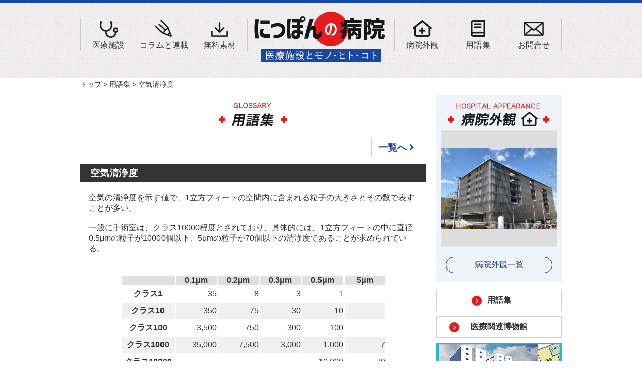

--- FILE ---
content_type: text/html
request_url: https://nippon-no-byoin.com/glossary/kookiseijyoudo.html
body_size: 8042
content:
<!DOCTYPE html PUBLIC "-//W3C//DTD XHTML 1.0 Transitional//EN" "http://www.w3.org/TR/xhtml1/DTD/xhtml1-transitional.dtd">
<html xmlns="http://www.w3.org/1999/xhtml">
<head>

<!-- Google Tag Manager -->
<script>(function(w,d,s,l,i){w[l]=w[l]||[];w[l].push({'gtm.start':
new Date().getTime(),event:'gtm.js'});var f=d.getElementsByTagName(s)[0],
j=d.createElement(s),dl=l!='dataLayer'?'&l='+l:'';j.async=true;j.src=
'https://www.googletagmanager.com/gtm.js?id='+i+dl;f.parentNode.insertBefore(j,f);
})(window,document,'script','dataLayer','GTM-MKDG9SK');</script>
<!-- End Google Tag Manager -->

<link href="https://fonts.googleapis.com/css?family=Noto+Sans+JP" rel="stylesheet">
<meta http-equiv="Content-Type" content="text/html; charset=utf-8" />
<meta name="viewport" content="width=device-width,initial-scale=1.0" />
<title>空気清浄度｜用語集｜にっぽんの病院</title>
<meta name="description" content="にっぽんの病院は医療施設デザイン情報サイトです。医療に関する用語や本サイト内で使用している用語をまとめています。">
<meta name="keywords" content="病院,内装,外装,建築,医療,医者,用語集,キーワード,空気清浄度">
<link href="https://use.fontawesome.com/releases/v5.6.1/css/all.css" rel="stylesheet">
<link href="../css/hover-min.css" rel="stylesheet" type="text/css">
<link rel="stylesheet" href="../css/style.css">
	
<script src="https://code.jquery.com/jquery-2.2.4.min.js" type="text/javascript"></script>
<script src="../js/iziModal.min.js" type="text/javascript"></script>
<link rel="stylesheet" type="text/css" href="../css/menu3.css"><!-- 3menu -->
<script type="text/javascript" src="../js/jquery-ui.min.js"></script><!-- 3menu -->

<link rel="stylesheet" type="text/css" href="../css/glossaly.css"><!-- glossaly -->


	<meta property="og:title" content="にっぽんの病院 医療施設とモノ・ヒト・コト">
	<meta property="og:description" content="にっぽんの病院は医療施設デザイン情報サイトです。">
	<meta property="og:url" content="https://nippon-no-byoin.com/">
	<meta property="og:image" content="https://nippon-no-byoin.com/img/image.jpg">
	<meta property="og:type" content="website">
	<meta property="og:site_name" content="にっぽんの病院ホームページ">
	<meta property="og:locale" content="ja_JP">
	<meta property="twitter:card" content="summary_large_image">
	<meta property="twitter:description" content="にっぽんの病院は医療施設デザイン情報サイトです。">
	<meta property="twitter:site" content="にっぽんの病院ホームページ">
	<meta property="twitter:title" content="にっぽんの病院 医療施設とモノ・ヒト・コト">

	<!-- Fb Share -->
	<div id="fb-root"></div>
	<script>(function(d, s, id) {
	  var js, fjs = d.getElementsByTagName(s)[0];
	  if (d.getElementById(id)) return;
	  js = d.createElement(s); js.id = id;
	  js.src = "//connect.facebook.net/ja_JP/sdk.js#xfbml=1&version=v2.8";
	  fjs.parentNode.insertBefore(js, fjs);
	}(document, 'script', 'facebook-jssdk'));</script>
	<!-- /Fb Share -->

<!-- Global site tag (gtag.js) - Google Analytics -->
<script async src="https://www.googletagmanager.com/gtag/js?id=UA-129892997-1"></script>
<script>
  window.dataLayer = window.dataLayer || [];
  function gtag(){dataLayer.push(arguments);}
  gtag('js', new Date());

  gtag('config', 'UA-129892997-1');
</script>

	<script>
	//共通パーツ読み込み
	  $(function() {
		   $("#header_read").load("../header.html");
		   $("#footer_read").load("../footer.html");
		   $("#side_read").load("../side.html");
	});
	</script>
</head>
<body>

<!-- Google Tag Manager (noscript) -->
<noscript><iframe src="https://www.googletagmanager.com/ns.html?id=GTM-MKDG9SK"
height="0" width="0" style="display:none;visibility:hidden"></iframe></noscript>
<!-- End Google Tag Manager (noscript) -->


<div id="header_read">
</div>
	
		<div id="menu_sp">
			<div id="logo"><a href="/"><img src="../img/logo.png"></a></div>
			<div><!-- humberger menu-->
			<button class="hamburger"><img src="../img/menu.png" width="51px" height="45px"></button>
			<button class="cross" style="display: none;"><img src="../img/menu2.png"></button>
			</div>
			<div class="menu3" style="display: none;">
				<ul>
					<a href="/"><li>TOP</li></a>
					<a href="/medicalfacilities/"><li>医療施設</li></a>
					<a href="/column/"><li>コラムと連載</li></a>
					<a href="/material/"><li>無料素材</li></a>
					<a href="/hospitalappearance/"><li>病院外観</li></a>
					<a href="/glossary/"><li>用語集</li></a>
					<a href="/aboutus.html"><li>お問い合わせ</li></a>
				</ul>
			</div>
		</div>
	

	
	

	
	
	<div id="wrapper">
		
	<div class="pankuzu"><a class="style01" href="/">トップ</a> &gt; <a class="style01" href="/glossary/">用語集</a> &gt; 空気清浄度</div>
		

		<div id="left">
			<p id="title"><img src="../img/glossary_title.png"></p>
			<div align="right">
				<a href="index.html"><span class="glo_goindex">一覧へ <i class="fas fa-angle-right"></i></span></a>
			</div>
			
			<div>
			<p class="glo_index">&nbsp;&nbsp;空気清浄度</p>
				<div id="glo_index_in">	
					<p class="glo_mean">空気の清浄度を示す値で、1立方フィートの空間内に含まれる粒子の大きさとその数で表すことが多い。<br><br>
一般に手術室は、クラス10000程度とされており、具体的には、1立方フィートの中に直径0.5μmの粒子が10000個以下、5μmの粒子が70個以下の清浄度であることが求められている。</p>

					<table border="0" cellpadding="10" cellspacing="3">
					<tr align="center" bgcolor="#e0e0e0"><th>&nbsp;</th><th width="16%">0.1μm</th><th width="16%">0.2μm</th><th width="16%">0.3μm</th><th width="16%">0.5μm</th><th width="16%">5μm</th></tr>
					<tr style="background-color:#fffff"><th style="padding-top:5px; padding-bottom:5px;" align="center">クラス1</td><td align="right">35</td><td align="right">8</td><td align="right">3</td><td align="right">1</td><td align="right">―</td></tr>
					<tr style="background-color:#f0f0f0"><th style="padding-top:5px; padding-bottom:5px;" align="center">クラス10</td><td align="right">350</td><td align="right">75</td><td align="right">30</td><td align="right">10</td><td align="right">―</td></tr>
					<tr style="background-color:#fffff"><th style="padding-top:5px; padding-bottom:5px;" align="center">クラス100</td><td align="right">3,500</td><td align="right">750</td><td align="right">300</td><td align="right">100</td><td align="right">―</td></tr>
					<tr style="background-color:#f0f0f0"><th style="padding-top:5px; padding-bottom:5px;" align="center">クラス1000</td><td align="right">35,000</td><td align="right">7,500</td><td align="right">3,000</td><td align="right">1,000</td><td align="right">7</td></tr>
					<tr style="background-color:#fffff"><th style="padding-top:5px; padding-bottom:5px;" align="center">クラス10000</td><td align="right">―</td><td align="right">―</td><td align="right">―</td><td align="right">10,000</td><td align="right">70</td></tr>
					<tr style="background-color:#f0f0f0"><th style="padding-top:5px; padding-bottom:5px;" nowrap align="center">クラス100000</td><td align="right">―</td><td align="right">―</td><td align="right">―</td><td align="right">100,000</td><td align="right">700</td></tr>
					</table>
					<p class="glo_mean_img" align="center"><span class="caption">1立方フィート内に含まれる微粒子の大きさと数による空気清浄度の基準（NASA基準）</span></p>
				</div>
			</div>
	    </div><!--left-END-->
	

		
	<div id="side_read">
	</div>
		
	</div><!--wrapper-END-->
<div style="clear: both"></div>
	



	

<div id="footer_read">
</div>

<script src="../js/menu3.js"></script>
	
</body>
</html>


--- FILE ---
content_type: text/html
request_url: https://nippon-no-byoin.com/header.html
body_size: 1275
content:
<header>
		<div id="header_in">
		<ul id="nav01">
			<li><a href="/medicalfacilities/index.html"><img src="https://nippon-no-byoin.com/img/menu_01.png" alt="医療施設" class="hvr-float"><br>医療施設</a></li>
			<li><a href="/column/index.html"><img src="https://nippon-no-byoin.com/img/menu_02.png" alt="コラムと連載" class="hvr-float"><br>コラムと連載</a></li>
			<li class="navi_last"><a href="/material/index.html"><img src="https://nippon-no-byoin.com/img/menu_03.png" alt="無料素材"  class="hvr-float"><br>無料素材</a></li>
		</ul>
		<div id="logo"><a href="/"><img src="https://nippon-no-byoin.com/img/logo.png" alt="にっぽんの病院　医療施設とモノ・ヒト・コト" /></a></div>
		<ul id="nav02">
			<li><a href="/hospitalappearance/index.html"><img src="https://nippon-no-byoin.com/img/menu_04.png" alt="病院外観" class="hvr-float"><br>病院外観</a></li>
			<li><a href="/glossary/index.html"><img src="https://nippon-no-byoin.com/img/menu_05.png" alt="用語集" class="hvr-float"><br>用語集</a></li>
			<li class="navi_last"><a href="/aboutus.html"><img src="https://nippon-no-byoin.com/img/menu_06.png" alt="お問合せ" class="hvr-float"><br>お問合せ</a></li>
		</ul>
		</div>
	</header>
	


--- FILE ---
content_type: text/html
request_url: https://nippon-no-byoin.com/footer.html
body_size: 1217
content:
	<div id="details">
			<div id="details_in">
			<div id="details_left">
				<img src="https://nippon-no-byoin.com/img/footer_logo.png" alt="にっぽんの病院">
				<p>
				いい病院を作りたい、そんな思いを持つ<br>
				医療スタッフ、医療機器メーカー、建築・インテリア関係者など<br>
				医療施設の設計・デザインに関わる全ての方に向けた、医療施設デザイン情報サイトです。
				</p>
				<p style="font-size:80%; padding-top:10px;" align="center">※このサイト内のCGイメージは、<a href="https://www.megasoft.co.jp/3dmed/"><img src="/img/3dmed_bnr_s.jpg" alt="3D医療施設デザイナーのバナー"></a>で作成しています。</p>
			</div>
			<div id="details_right"><img src="https://nippon-no-byoin.com/img/fotter_back.png" alt="救急車"></div>
		</div>
	</div>
	
	<div id="footer">
		<div id="footer_in">
			<ul id="footer_left">
				<li><a href="/">トップ</a></li>
				<li><a href="/aboutus.html">お問い合わせ</a></li>
				<li><a href="/sitemap.html">サイトマップ</a></li>
			</ul>
			<div id="footer_right">
				©  にっぽんの病院
			</div>
		</div>
	</div>

--- FILE ---
content_type: text/html
request_url: https://nippon-no-byoin.com/side.html
body_size: 2234
content:
	  <div id="right">
		<div id="hospitalappearance">
		<p id="hospitalappearance_title"><img src="/img/hospitalappearance_title.png" alt="病院外観"></p>
		  <p id="hospitalappearance_img"><a href="/hospitalappearance/index.html"><img src="/hospitalappearance/06/sakaiheisei_4.png"></a></p>
			
		<a href="/hospitalappearance/index.html"><p class="main_btn">病院外観一覧</p></a>
		</div>

	<div class="side_btn">
		<a href="/glossary/index.html"><div class="side_01">用語集</div></a>
		<a href="/medicalrelatedmuseum/index.html"><div class="side_02">医療関連博物館</div></a>
	</div>		  
	<div class="side_btn">
		<p id="banner01"><a href="https://www.megasoft.co.jp/3dmed/" target="_blank"><img src="/img/banner.png" alt="医療や福祉の提案を３Dで分かりやすくスピードアップ！" style="padding-bottom:3px;"></a><br>
		<span style="font-size:80%;">※このサイトのCGイメージは<br>【3D医療施設デザイナー】で<br>作成しています。</span></p>
		<p id="banner01"><a href="https://kenpro-download.jp/" target="_blank"><img src="/img/banner_kenprodl.jpg" alt="建築系3DCG・CADデータ・テクスチャ素材ダウンロード「建プロダウンロード」"></a></p>
		<p id="banner02"><a href="/aboutus.html#otoiawase"><img src="/img/contact.png" alt="お問合せ取材先・情報募集中"></a></p>
	</div>

<div style="clear: both"></div>

		  <ul id="sns">
		  	<li><a href="https://www.instagram.com/nippon_no_byoin/"><img src="/img/instagram.png"></a></li>
		  	<li><!---  a href="https://twitter.com/share?url=https://nippon-no-byoin.com/&text=医療施設とモノ・ヒト・コト にっぽんの病院" onClick="window.open(encodeURI(decodeURI(this.href)), 'tweetwindow', 'width=650, height=470, personalbar=0, toolbar=0, scrollbars=1, sizable=1'); return false;" rel="nofollow"></a   --><img src="/img/twitter.png"></li>
		  	<li><!--   a href="https://www.facebook.com/share.php?u=https://nippon-no-byoin.com/" onClick="window.open(encodeURI(decodeURI(this.href)), 'FBwindow', 'width=554, height=470, menubar=no, toolbar=no, scrollbars=yes'); return false;" rel="nofollow"></a  ---><img src="/img/facebook.png"></li>
		  </ul>
	  </div><!--right-END-->

--- FILE ---
content_type: text/css
request_url: https://nippon-no-byoin.com/css/style.css
body_size: 14913
content:
@charset "utf-8";
/* CSS Document */
* {
     margin: 0;
     padding: 0;
     text-decoration: none;
     font-size: 100%;
}

body,div,dl,dt,dd,ul,ol,li,h1,.maintitle,h3,h4,h5,h6,pre,
form,fieldset,input,textarea,p
,blockquote,th,td,img {
     margin: 0;
     padding: 0;
}
html {
     overflow-y: scroll;
}

body{
	/* Permalink - use to edit and share this gradient: http://colorzilla.com/gradient-editor/#242424+0,5d5d5d+26,5d5d5d+76,242424+100 */
	font-family: 'Quicksand',"游ゴシック体", "Yu Gothic",YuGothic,"ヒラギノ角ゴシック Pro","Hiragino Kaku Gothic Pro",'メイリオ',Meiryo,Osaka,"ＭＳ Ｐゴシック","MS PGothic",sans-serif !important;
	color: #333;
    background-attachment: fixed;
}
header{
	height: 150px;
	background: url(../img/head_back.jpg) repeat-x;
	border-top: 5px solid #1947a6;
	width: 100%;
}
#nav01{
	float: left;
}
#nav02{
	float: right;
}
#logo{
	margin: 0 12px;

}
#nav01,#nav02{
	margin-top: 15px;
}
#header_in{
	width: 960px;
	margin: 17px auto;
}
header ul li{
	float: left;
	list-style: none;
	border-left: 1px solid #c9c9c9;
	width: 110px;
	text-align: center;
}
header ul li a{
	color: #333;
}
.navi_last{
	border-right: 1px solid #c9c9c9;
}
#wrapper{
	width: 960px;
	margin: 0 auto;
	overflow: hidden;
}

#main{
	margin: 40px auto;
	width: 98%;
	border: 1px solid #c9c9c9;
	overflow: hidden;
	box-shadow: 6px 6px #5f5f5f;
	background: #fff;
}
#main_img{
	width: 60%;
	float: left;
}
#main_text{
	width: 35%;
	float: left;
	padding: 1%;

}
#mark{
	font-weight: bold;
	font-size: 24px;
	line-height: 200%;
	margin: 8px 0;
}
#mark span {
    background: #1a1a1a;
    color: #fff;
    font-style: italic;
    padding: 5px 10px;
    font-weight: bold;
}
.main_btn{
	border: 1px solid #19346f;
	color: #19346f;
	border-radius: 20px;
	padding: 5px;
	width: 200px;
	margin: 20px auto 10px;
	text-align: center;
}
.main_btn:hover,.main_btn a:hover{
	color: #fff;
}
#new{
	border: #c9c9c9 1px solid;
	width: 700px;
	margin: 40px auto 40px;
	overflow: hidden;
	height: 47px;
	background: #fff;
}
#new_img{
	float: left;
}

#new_txt{
	float: left;
	color: #2e2e2e;
	padding: 10px 0 0 10px;
	font-style: oblique !important;
}

#left{
	width: 690px;
	float: left;
	overflow: hidden;
}
#left a{
	color: #1947a6;
}
#facility{
	text-align: center;
	overflow: hidden;
}
.facility_img,.download_img{
	width: 49%;

}
.facility_img img{
	width: 100%;
}
#facility_left:hover,#facility_right:hover{
	border: #19346f 1px solid;	
}
#facility_left{
	float: left;
	margin: 10px 0;
	background: #fff;
	border: #e6e6e6 1px solid;
}
#facility_right{
	float: right;
	margin: 10px 0;
	background: #fff;
	border: #e6e6e6 1px solid;
}
#facility_left p,#facility_right p{
	margin: 5px 0;
}
#facility ul.facility＿list{
	display: block;
	margin: 15px 0 50px;
}
#facility ul.facility＿list li{
	border: 1px solid #19346f;
    border-radius: 5px 5px 5px 5px;
	padding: 10px 20px;
	margin-left: 8px;
	color: #19346f;
	font-size: 90%;
	display: inline;
}
#facility ul.facility＿list li:hover,.main_btn:hover{
	color: #fff;
	background: #19346f;
}
.cate_main_img{
	padding: 20px 0;
}
.cate_in{
	padding-bottom: 20px;
}
.cate{
	float: left;
	margin: 0 1%;
	width: 48%;
}
.cate img{
	width: 100%;
	border: 1px solid #D9D9D9;
}
.cate img:hover{
	border: 1px solid #19346f;
}
span.caption{
	font-weight: bold;
	font-size: 80%;
}
span.subt{
	font-weight: bold;
	font-size: 120%;
}

#profile{
	background: #F1F1F1;
	padding: 15px;
}
.edit{
	color: #727272;
	font-weight: bold;
}
.blue{
	color: #366DB8;
	font-weight: bold;
}
.orange{
	color: #E56B00;
	font-weight: bold;
}
#column{
	overflow: hidden;
	padding: 10px 0 20px;
	margin: 20px 0 0 0;
}
#column a{
	color: #2e2e2e
}
#column_title{
	text-align: center;
	margin: 10px 0 5px 0;
}
.column_article{
	width: calc((100% - 36px)/3);
	border: #e6e6e6 1px solid;
	float: left;
	background: #fff;
	margin: 10px 5px;
}
.column_article:not(:first-child)::before{
	margin-left:10px; 
}
.column_article:hover{
	border: #19346f 1px solid;	
}
.column_article img{
	width: 100%;
}
.column_last{
	margin: 10px 0 0 4px !important;
}
.column_article p{
	padding: 8px;
}
.frame{
	border: 2px solid #1947a6;
	padding: 15px 20px;
	background-color: rgba(255,255,255,0.5);
}

#frame_title{
	font-size: 130%;
}
.parenthesis img{
	width: 100%;
}
.parenthesis {
  position: relative;
  width: 100%;
  padding: 15px 20px;
  -webkit-box-sizing: border-box;
  box-sizing: border-box;
	margin: 30px 0;
	width: 100%;
}
.parenthesis::before,
.parenthesis::after {
  position: absolute;
  top: 0;
  content: '';
  width: 20px;
  height: 100%;
  border-top: 1px solid #BDBDBD;
  border-bottom: 1px solid #BDBDBD;
  -webkit-box-sizing: border-box;
  box-sizing: border-box;
}
.parenthesis::before {
  left: 0;
  border-left: 1px solid #BDBDBD;
}
.parenthesis::after {
  right: 0;
  border-right: 1px solid #BDBDBD;
}

#right{
	width: 250px;
	float: right;
	overflow: hidden;
	text-align: center;
}
#right a{
	color: #333;
}
#hospitalappearance{
	background: #f0f3f8;
	padding: 8px 0;
}
#hospitalappearance_img img{
	border: #e6e6e6 1px solid;
	width: 230px;
}
#hospitalappearance_img img:hover{
	border: #19346f 1px solid;
}
.side_01{
	background: url(../img/arrow.png) no-repeat 70px;
	font-weight: bold;
	margin-top: 15px;
	padding: 10px 0;
	border: 1px solid #d2d2d2;
	text-align: center;
	background-color: rgba(255,255,255,1);
}
.side_02{
	background: url(../img/arrow.png) no-repeat 25px;
	font-weight: bold;
	padding: 10px 0;
	border: 1px solid #d2d2d2;
	margin-top: 10px;
	text-align: center;
	background-color: rgba(255,255,255,1);
}
.side_01:hover,.side_02:hover{
	border: 1px solid #19346f;
}
#sns{
	padding: 15px 0 0 15px;
	list-style: none;
}
#sns li{
	float: left;
}
#sns li img{
	width: 80%;
}

#download{
	text-align: center;
	overflow: hidden;
	margin: 20px 0 0 0;
}

.download_img img{
	border: #e6e6e6 1px solid;
	width: 98%;
}

.download_img img:hover{
	border: #19346f 1px solid;	
}
#download_left{
	float: left;
	margin: 10px 0;
}
#download_right{
	float: right;
	margin: 10px 0;
}
.download_img p{
	text-align: left;
	margin-top: 5px;
}
#details{
	background: url(../img/footer_back.jpg) repeat-x;
	margin: 40px 0 0 0;
	overflow: hidden;
}
#details_left{
	float: left;
	text-align: center;
	padding: 35px 0 0 0;
}
#details_right{
	float: right;
}
#details_in,#footer_in{
	width: 960px;
	margin: 0 auto;
	overflow: hidden;
}
#details_in{
	height: 243px;
}
#hospitalappearance_left{
	float: left;
	margin: 10px 0 0 5px;
}
#hospitalappearance_right{
	float: right;
	margin: 10px 5px 0 0;
}
#banner01{
	margin: 10px 0;
}
#banner01 a:hover,#banner02 a:hover{
	opacity:0.7;
}
#footer{
	background: #183a80;
	color: #fff;
}
#footer a{
	color: #fff;
}
ul#footer_left{
	float: left;
	list-style: none;
	padding: 5px 0;
}
ul#footer_left li{
	float: left;
	text-decoration: none;
	padding-right: 15px;
	font-size: 90%;
}
#footer_right{
	float: right;
	width: 200px;
	text-align: right;
	padding: 5px 0;
}
.scale {
    width: 580px;

    overflow: hidden;
}
.scale img {
    -moz-transition: -moz-transform 0.8s linear;
    -webkit-transition: -webkit-transform 0.8s linear;
    -o-transition: -o-transform 0.8s linear;
    -ms-transition: -ms-transform 0.8s linear;
    transition: transform 0.8s linear;
}
.scale img:hover {
    -webkit-transform: scale(1.1);
    -moz-transform: scale(1.1);
    -o-transform: scale(1.1);
    -ms-transform: scale(1.1);
    transform: scale(1.1);
}
.attention{
	background: #ECECEC;
	padding: 10px;
	text-align: center;
	font-size: 80%;
}
.dl_date {
	overflow: hidden;
}
.dl_date li{
	float: left;
	width: calc(100%/5);
	list-style: none;
	margin: 20px 0 0;
}
.museum_in{
	padding: 10px 0 0 20px;
}
.museum_in a{
	color: #1947a6;
}
.museum_in a:hover{
	text-decoration: underline;
}


.title-border {
display: flex;
align-items: center;
	padding-bottom: 15px;
}
.title-border:before,
.title-border:after {
border-top: 1px solid #2B2B2B;
content: "";
flex-grow: 1;
}
.title-border:before {
margin-right: 1rem;
}
.title-border:after {
margin-left: 1rem;
}


ul#case{
	display: grid;
	grid-template-columns: 1fr 1fr 1fr;
	gap:15px;
}
ul#case li{
    list-style: none;
    margin-bottom: 0;
    position: relative;
}
ul#case li img{
	width: 100%;
}


@media only screen and (min-width: 1025px){
	#menu_sp{
		display: none;
	}
	#logo{
		float: left;
	}
}

@media only screen and (max-width: 640px){
	body,header,#header_in,#wrapper,#logo,#main_img,#main_img img,#new,#facility,#column,#download,#left,.column_article img,#details_in,#footer{
		width: 100%;
	}
	header{
		display: none;
	}
	#left{
		margin: 0 0 15px 0;
	}

	#main{
		height: auto;
		width: 96%;
		margin: 1%;
	}
	#main_text{
		width: 98%;
		padding: 1%;
	}
	
	#new_img {
		width: 30%;
	}
	#new_txt{
		float: left;
		padding: 0;
		width: 68%; 
	}
	#facility_left,#facility_right,.download_img{
		width: 49%;
	}
	#facility_left img,#facility_right img{
		width: 100%;
	}
	.facility_img{
		height: auto;
	}
	#facility ul.facility＿list li{
		width: 35%;
		display: block;
		float: left;
		height: auto;
	}

	.column_article{
		width: 30%;
		margin-right: 1%;
	}
	.column_last{
		margin: 0;
	}

	.download_img img{
		width: 98%;
	}
	#right{
		width: 98%;
		margin: 0 auto;
		float: none;
	}
	#hospitalappearance_title{
		margin: 10px 0;
	}
	.side_01{
		float: left;
		width: 48%;
		background: url(../img/arrow.png) no-repeat 20px;
		padding: 10px 0;
		margin: 15px 0;
		font-size: 110%;
		background-color: rgba(255,255,255,1);
	}
	.side_02{
		float: right;
		width: 48%;
		background: url(../img/arrow.png) no-repeat 10px;
		padding: 10px 0;
		margin: 15px 0;
		font-size: 110%;
		background-color: rgba(255,255,255,1);
	}
	#banner01{
		margin: 15px 0;
	}
	#banner01,#banner02{
		text-align: center;
	}
	#details{
		background: url(../img/footer_back.jpg) repeat;
		margin: 10px 0 0 0;
		overflow: hidden;
	}
	#details_in{
		height: auto;
	}
	#details_right{
		width: 50%;
	}
	#details_left{
		float: none;
	}
	#details_left p{
		width: 98%;
		margin: 0 1%;
	}
	#details_right img{
		width: 100%;
	}
	#footer{
		text-align: center;
	}
	#footer_in{
		width: 96%;
		margin-left: 2%;
	}
	ul#case {
	width: 100%;
	gap:5px;
	grid-template-columns: 1fr 1fr;
	}
	
}


/*カテゴリー*/
#title{
	text-align: center;
	margin: 10px 0 20px 0;
}
#right{
	margin: 0 auto;
}
.cate_left{
	width: 340px;
	float: left;
}
.cate_left{
	width: 340px;
	float: right;
}
.cate_in{
	margin-bottom: 10px;
}
.cate_in a:hover{
	opacity: 0.7;
}
.cate_in a{
	color: #333;
	font-weight:bold;
}
.pankuzu {
    margin: 0 auto 8px;
    padding: 4px 0;
    width: 960px;
    text-decoration: none;
	font-size: 90%;
}
.pankuzu a{
	color: #232323;
}
.pankuzu a:hover{
	text-decoration: underline;
}
#icon{
	margin: 5px 0 0 0;
}
#cate_title{
	color: #19337f;
	font-size: 24px;
	border-bottom: 1px solid #d5d5d5;
	padding: 5px 0;
}
.cate_subtitle{
	font-size: 23px;
	background: #1a1a1a;
	color: #fff;
	margin: 30px 0;
	padding: 3px 0 3px 10px;
}
.cate_text{
	line-height: 180%;
	margin: 15px 0;
}

#relation{
	overflow: hidden;
	margin: 10px 0 20px 0;
}
#relation_title{
	font-size: 22px;
	font-weight: bold;
	margin: 40px 0 10px;
}
.relation_in{
	width: 130px;
	padding-right: 3px;
	float: left;
	list-style: none;
}
.relation_in_last{
	width: 130px;
	float: left;
	list-style: none;
}
.relation_in a:hover,.relation_in_last a:hover{
	text-decoration: underline;
}
.relation_in p,.relation_in_last p{
	color: #0a2d78;
	font-size: 90%;
}
#arrow {
    margin: 15px auto 0;
	overflow: hidden;
	list-style: none;
	text-align: center;
}
#arrow p {
    font-size: 16px;
    color: #6E6E6E;
    width: 15%;
    text-align: center;
    padding: 5px 0 5px 0;
    font-weight: bold;
	border: 3px solid #D4D4D4;
	background: #FFFFFF;
}
#arrow p#before {
	float: left;
}
#arrow p#next {
	float: right;
}
#arrow p:hover {
    color: #676767;
	border: 3px solid #a9b8d8;
}

#photo_table{
	background-color: rgba(255,255,255,0.5);
	border: 1px solid #B9B9B9;
	margin: 0 0 40px 0;
} 
#photo_table table{
	margin: 0;
}
#table_btn{
	background: #1947a6;
	color: #fff;
	padding: 0 10px;
	 margin: 5px 0 0 0;
	width: 90px;
	font-size: 90%;
	border-radius: 3px;		/* CSS3草案 */
	-webkit-border-radius: 3px;	/* Safari,Google Chrome用 */
	-moz-border-radius: 3px;	/* Firefox用 */
}

@media only screen and (max-width: 640px){
	.pankuzu{
		width: 100%;
	}
	.cate{
	width:46%;
	}
	.cate_in{
		width: 98%;
		margin-left: 1%;
		overflow: hidden;
	}
	.cate_left{
		width: 49%;
		float: left;
	}
	.cate_right{
		width: 49%;
		float: right;
	}
	.cate_left img,.cate_right img{
		width: 100%;
	}
	#sns{
		margin: 10px auto;
		width: 65%;
		overflow: hidden;
		padding: 0 0 0 0;
	}
	#sns li img{
		width: 90%;
	}
	.cate_img,.cate_text,#relation,#cate_title,.cate_subtitle,#icon{
		width: 98%;
		margin-left: 1%;
	}
	.cate_img img{
		width: 100%;
	}
	ul{
		overflow: hidden;
	}
	#arrow{
		width: 90%;
		margin: 0 auto;
	}
}


table {
  margin: 20px auto;
	border: none;
}
.tbl-r02 th {
  background: #e9727e;
  color: #fff;
  padding: 5px;
	width: 20%;
}
.tbl-r02 td {
  padding: 5px;
	width: 80%;
	background-color: rgba(255,255,255,0.5);
}

@media screen and (max-width: 640px) {
  .last td:last-child {
    width: 100%;
  }
  .tbl-r02 {
    width: 90%;
  }
  .tbl-r02 th,
  .tbl-r02 td {
　　border-bottom: none;
    display: block;
    width: 100%;
  }
}

@media only screen and (max-width: 1024px){
	header{
		display: none;
	}
	#logo{
		border-top: 3px solid #1947a6;
		text-align: center;
		margin: 0 auto;
		background: url(../img/head_back.jpg) repeat-x;
		padding: 10px 0;
	}
	#wrapper{
	width: 100%;
}
#left{
	width: 96%;
	margin: 0 2%;
}
}



@media screen and (min-width: 640px) and (max-width:1024px){
	#right{
		width: 98%;
		margin: 0 1% 0 0;
	}
	#hospitalappearance{
		width: 31%;
		float: left;
		margin: 0 1%;
	}
	.side_btn{
		width: 31%;
		float: left;
		margin: 0 1%;
	}
	#sns{
		width: 30%;
		text-align: right;
		overflow:hidden;
	float:right;
	}
	#hospitalappearance_img img{
		width: 96%;
	}
}

--- FILE ---
content_type: text/css
request_url: https://nippon-no-byoin.com/css/menu3.css
body_size: 1293
content:
 @charset "utf-8";
/* CSS Document */


.hamburger {
	background: none;
	position: fixed;
	top: 20px;
	right: 5px;
	background-color: #fff;
	opacity: 0.8;
	-webkit-border-radius: 5px;
	-moz-border-radius: 5px;
	border-radius: 5px;
	border: 0;
	cursor: pointer;
	outline: none;
	z-index: 10000000000000;
}

.cross {
	background: none;
	position: fixed;
	top: 20px;
	right: 5px;
	background-color: #fff;
	opacity: 0.8;
	-webkit-border-radius: 5px;
	-moz-border-radius: 5px;
	border-radius: 5px;
	border: 0;
	cursor: pointer;
	outline: none;
	z-index: 10000000000000;
}

.menu3 {
	z-index: 1000000;
	font-size: 1.5em;
	width: 100%;
	background: #DCDCDC;
	position: fixed;
	top: 20px;
	right: 0;
	text-align: center;
}

.menu3 ul {
	margin: 0;
	padding: 0;
	list-style-type: none;
	list-style-image: none;
}

.menu3 li {
	display: block;
	padding: 10px 0 10px 0;
	border-bottom: #eee 1px solid;
}

.menu3 li:hover {
	display: block;
	background: #1947a6;
}

.menu3 ul li a {
	text-decoration: none;
	margin: 0px;
	color: #fff;
}

.menu3 ul li a:hover {
	color: #000;
	text-decoration: none;
}

.menu3 a {
	text-decoration: none;
	color: #1947a6;
}

.menu3 a:hover {
	text-decoration: none;
	color: white;
}

.glyphicon-home {
	color: white;
	font-size: 1.5em;
	margin-top: 5px;
	margin: 0 auto;
}


--- FILE ---
content_type: text/css
request_url: https://nippon-no-byoin.com/css/glossaly.css
body_size: 1433
content:
 @charset "utf-8";
/* CSS Document */
.glo_goindex {
	font-size: 1.2em;
	font-weight:bold;
	margin-right:10px;
	padding: 8px 13px;
	border: 1px solid #d2d2d2;
	color: #1947a6;
}
a .glo_goindex{
	color: #1947a6;
}
.glo_goindex:hover{
	background: #1947a6;
	color: #fff;
}

.glo_goindex_non{
	font-size: 1.2em;
	padding-right:20px;
}
.glo_index{
	background: #333;
	color: #ffffff;
	font-size: 1.2em;
	font-weight:bold;
	padding-top:5px;
	padding-bottom:5px;
	padding-left: 10px;
	margin-top: 20px;
}
.glo_word{
	padding:10px 0 10px 20px;
	border-bottom: 1px solid #D4D4D4;
	position: relative;
	width: 93%;
	margin: 0 auto;
  vertical-align:middle;
}
.glo_word span{
	width: 150px;
}
.glo_word p{
	width: 150px;
}
.glo_word p img{
	width: 100%;
}
.glo_word:before{
  font-family: "Font Awesome 5 Free";
  content: '\f105';
  font-weight: 900;
	position: absolute;
	top:34%;
	left: 92%;
	color: #ccc;
}
.glo_word:hover:before{
	font-family: "Font Awesome 5 Free";
	content: '\f105';
	font-weight: 900;
	position: absolute;
	top:34%;
	left: 92%;
	color: #1947a6;
}
a .glo_word{
	color: #333;
}
a .glo_word:hover{
	font-weight: bold;
	color: #1947a6;
}
.glo_mean{
	padding:20px 0;
}
#glo_index_in{
	width: 95%;
	margin: 0 auto;
}
#list{
	text-align: center;
	margin: 20px 0 20px;
	overflow: hidden;
}
#list p{
	float: left;
}

@media only screen and (max-width: 640px){
	.glo_index,.glo_mean_img,.glo_mean_img img{
		width: 100%;
	}
	
}


--- FILE ---
content_type: application/javascript
request_url: https://nippon-no-byoin.com/js/menu3.js
body_size: 324
content:
$(".cross").hide();
$(".menu3").hide();
$(".hamburger").click(function() {
  $(".menu3").slideToggle("slow", function() {
    $(".hamburger").hide();
    $(".cross").show();
  });
});

$(".cross").click(function() {
  $(".menu3").slideToggle("slow", function() {
    $(".cross").hide();
    $(".hamburger").show();
  });
});